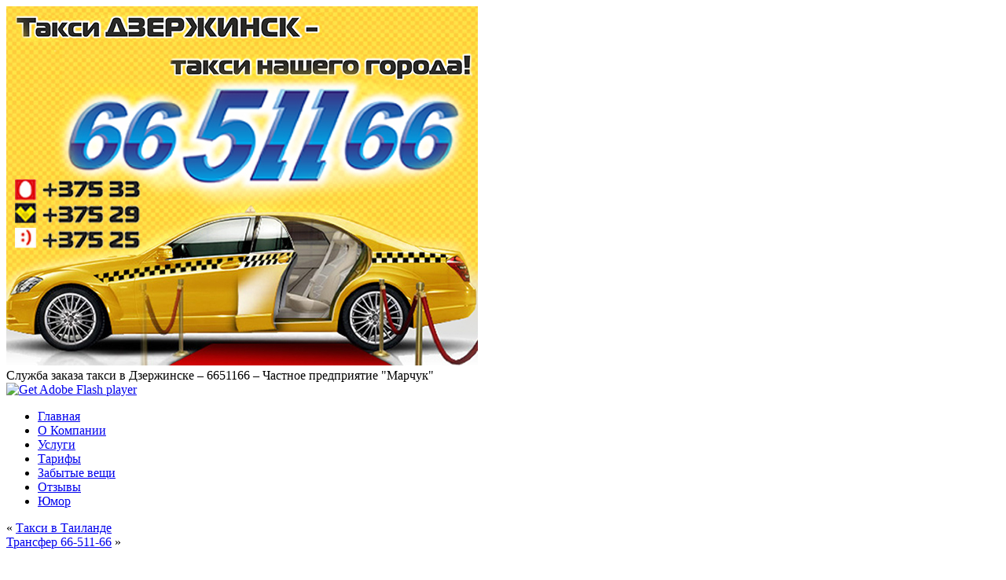

--- FILE ---
content_type: text/html; charset=UTF-8
request_url: http://6651166.by/vip-karta-klienta-sluzhby-taksi-i-arendy-avto-66-511-66-2/
body_size: 7952
content:
<!DOCTYPE html>
<html lang="ru-RU">
<head>
<meta charset="UTF-8" />
<title>VIP-карта клиента службы такси и аренды авто 66-511-66 | 6651166.by</title>
<!-- Created by Artisteer v4.1.0.59861 -->
<meta name="viewport" content="initial-scale = 1.0, maximum-scale = 1.0, user-scalable = no, width = device-width">
<!--[if lt IE 9]><script src="https://html5shiv.googlecode.com/svn/trunk/html5.js"></script><![endif]-->

<link rel="stylesheet" href="http://6651166.by/wp-content/themes/KarMaks2322/style.css" media="screen" />
<link rel="pingback" href="http://6651166.by/xmlrpc.php" />
<link rel="SHORTCUT ICON" type='image/x-icon' href="http://6651166.by/wp-content/plugins/favicons/icons/1264303189_homepage.ico" /><link rel="alternate" type="application/rss+xml" title="6651166.by &raquo; Лента" href="http://6651166.by/feed/" />
<link rel="alternate" type="application/rss+xml" title="6651166.by &raquo; Лента комментариев" href="http://6651166.by/comments/feed/" />
<link rel="alternate" type="application/rss+xml" title="6651166.by &raquo; Лента комментариев к &laquo;VIP-карта клиента службы такси и аренды авто 66-511-66&raquo;" href="http://6651166.by/vip-karta-klienta-sluzhby-taksi-i-arendy-avto-66-511-66-2/feed/" />
<link rel='stylesheet' id='wp-customer-reviews-css'  href='http://6651166.by/wp-content/plugins/wp-customer-reviews/wp-customer-reviews.css?ver=2.4.8' type='text/css' media='all' />
<link rel='stylesheet' id='contact-form-7-css'  href='http://6651166.by/wp-content/plugins/contact-form-7/includes/css/styles.css?ver=3.7' type='text/css' media='all' />
<link rel='stylesheet' id='psw-css-css'  href='http://6651166.by/wp-content/plugins/wp-photoswipe/lib/photoswipe/photoswipe.css?ver=3.9.2' type='text/css' media='all' />
<!--[if lte IE 7]>
<link rel='stylesheet' id='style.ie7.css-css'  href='http://6651166.by/wp-content/themes/KarMaks2322/style.ie7.css?ver=3.9.2' type='text/css' media='screen' />
<![endif]-->
<link rel='stylesheet' id='style.responsive.css-css'  href='http://6651166.by/wp-content/themes/KarMaks2322/style.responsive.css?ver=3.9.2' type='text/css' media='all' />
<link rel='stylesheet' id='lightboxStyle-css'  href='http://6651166.by/wp-content/plugins/lightbox-plus/css/blackbox/colorbox.css?ver=2.7' type='text/css' media='screen' />
<meta property='vk:app_id' content='4039289' />
<script type='text/javascript'>
/* <![CDATA[ */
window.CKEDITOR_BASEPATH = "http://6651166.by/wp-content/plugins/ckeditor-for-wordpress/ckeditor/";
var ckeditorSettings = { "textarea_id": "comment", "pluginPath": "http:\/\/6651166.by\/wp-content\/plugins\/ckeditor-for-wordpress\/", "autostart": true, "excerpt_state": false, "qtransEnabled": false, "outputFormat": { "indent": true, "breakBeforeOpen": true, "breakAfterOpen": true, "breakBeforeClose": true, "breakAfterClose": true }, "configuration": { "height": "160px", "skin": "moono", "scayt_autoStartup": false, "entities": true, "entities_greek": true, "entities_latin": true, "toolbar": "WordpressBasic", "templates_files": [ "http:\/\/6651166.by\/wp-content\/plugins\/ckeditor-for-wordpress\/ckeditor.templates.js" ], "stylesCombo_stylesSet": "wordpress:http:\/\/6651166.by\/wp-content\/plugins\/ckeditor-for-wordpress\/ckeditor.styles.js", "customConfig": "http:\/\/6651166.by\/wp-content\/plugins\/ckeditor-for-wordpress\/ckeditor.config.js" }, "externalPlugins": [  ], "additionalButtons": [  ] }
/* ]]> */
</script>		<style type="text/css">
				#content table.cke_editor { margin:0; }
				#content table.cke_editor tr td { padding:0;border:0; }
		</style>
		<script type='text/javascript' src='http://6651166.by/wp-content/themes/KarMaks2322/jquery.js?ver=3.9.2'></script>
<script type='text/javascript' src='http://6651166.by/wp-content/plugins/wp-customer-reviews/wp-customer-reviews.js?ver=2.4.8'></script>
<script type='text/javascript' src='http://6651166.by/wp-content/plugins/ckeditor-for-wordpress/ckeditor/ckeditor.js?t=CBDD&#038;ver=3.9.2'></script>
<script type='text/javascript' src='http://6651166.by/wp-content/plugins/ckeditor-for-wordpress/includes/ckeditor.utils.js?ver=3.9.2'></script>
<script type='text/javascript' src='http://6651166.by/wp-content/plugins/ckeditor-for-wordpress/includes/ckeditor.comment-reply.js?ver=20100901'></script>
<script type='text/javascript'>
/* <![CDATA[ */
var vkapi = {"wpurl":"http:\/\/6651166.by"};
/* ]]> */
</script>
<script type='text/javascript' src='http://6651166.by/wp-content/plugins/vkontakte-api/js/callback.js?ver=3.9.2'></script>
<script type='text/javascript' src='http://6651166.by/wp-content/themes/KarMaks2322/script.js?ver=3.9.2'></script>
<script type='text/javascript' src='http://6651166.by/wp-content/themes/KarMaks2322/script.responsive.js?ver=3.9.2'></script>
<link rel="EditURI" type="application/rsd+xml" title="RSD" href="http://6651166.by/xmlrpc.php?rsd" />
<link rel="wlwmanifest" type="application/wlwmanifest+xml" href="http://6651166.by/wp-includes/wlwmanifest.xml" /> 
<link rel='prev' title='Такси в Таиланде' href='http://6651166.by/taksi-v-tailande/' />
<link rel='next' title='Трансфер 66-511-66' href='http://6651166.by/transfer-66-511-66/' />
<link rel='shortlink' href='http://6651166.by/?p=1508' />

<!-- All in One SEO Pack 2.1.3 by Michael Torbert of Semper Fi Web Design[72,146] -->
<link rel="author" href="https://plus.google.com/+6651166By-karmaks" />
<meta name="description" content="Отличная новость для наших клиентов, и всех тех, кто только собирается воспользоваться услугами службы такси и аренды авто 66-511-66." />

<meta name="keywords" content="vip-карта, vip-карта клиента, служба такси и аренды авто 66-511-66,vip-карта клиента,Дзержинское такси,служба такси и аренды авто 66-511-66,такси в Дзержинске,такси Дзержинск" />

<link rel="canonical" href="http://6651166.by/vip-karta-klienta-sluzhby-taksi-i-arendy-avto-66-511-66-2/" />
<!-- /all in one seo pack -->
<script>window.device = 'desktop';</script>

</head>

<body class="single single-post postid-1508 single-format-standard">

<div id="art-main">
<img src="/wp-content/uploads/2014/08/header.jpg" class="headerimager"/>
<header class="art-header">


    <div class="art-shapes">

            </div>
		<div class="art-slogan" data-left="1.81%">Служба заказа такси в Дзержинске &#8211; 6651166 &#8211;  Частное предприятие &quot;Марчук&quot;</div>




                
<div id="art-flash-area">
                    <div id="art-flash-container">
                    <object classid="clsid:D27CDB6E-AE6D-11cf-96B8-444553540000" width="1002" height="298" id="art-flash-object" type="application/x-shockwave-flash" data="http://6651166.by/wp-content/themes/KarMaks2322/container.swf">
                    	<param name="movie" value="http://6651166.by/wp-content/themes/KarMaks2322/container.swf">
                    	<param name="quality" value="high">
                    	<param name="scale" value="default">
                    	<param name="wmode" value="transparent">
                    	<param name="flashvars" value="color1=0xFFFFFF&amp;alpha1=.70&amp;framerate1=24&amp;loop=true&amp;wmode=transparent&amp;clip=http://6651166.by/wp-content/themes/KarMaks2322/images/flash.swf&amp;radius=6&amp;clipx=-24&amp;clipy=0&amp;initalclipw=900&amp;initalcliph=255&amp;clipw=1051&amp;cliph=298&amp;width=1002&amp;height=298&amp;textblock_width=0&amp;textblock_align=no&amp;hasTopCorners=true&amp;hasBottomCorners=false">
                        <param name="swfliveconnect" value="true">
                    	<!--[if !IE]>-->
                    	<object type="application/x-shockwave-flash" data="http://6651166.by/wp-content/themes/KarMaks2322/container.swf" width="1002" height="298">
                    	    <param name="quality" value="high">
                    	    <param name="scale" value="default">
                    	    <param name="wmode" value="transparent">
                        	<param name="flashvars" value="color1=0xFFFFFF&amp;alpha1=.70&amp;framerate1=24&amp;loop=true&amp;wmode=transparent&amp;clip=http://6651166.by/wp-content/themes/KarMaks2322/images/flash.swf&amp;radius=6&amp;clipx=-24&amp;clipy=0&amp;initalclipw=900&amp;initalcliph=255&amp;clipw=1051&amp;cliph=298&amp;width=1002&amp;height=298&amp;textblock_width=0&amp;textblock_align=no&amp;hasTopCorners=true&amp;hasBottomCorners=false">
                            <param name="swfliveconnect" value="true">
                    	<!--<![endif]-->
                    		<div class="art-flash-alt"><a href="http://www.adobe.com/go/getflashplayer"><img src="http://www.adobe.com/images/shared/download_buttons/get_flash_player.gif" alt="Get Adobe Flash player"></a></div>
                    	<!--[if !IE]>-->
                    	</object>
                    	<!--<![endif]-->
                    </object>
                    </div>
                    </div>

                    
</header>

<nav class="art-nav">
    
<ul class="art-hmenu menu-3">
	<li class="menu-item-65"><a title="Главная" href="http://6651166.by/">Главная</a>
	</li>
	<li class="menu-item-68"><a title="О Компании" href="http://6651166.by/o-kompanii/">О Компании</a>
	</li>
	<li class="menu-item-1589"><a title="Услуги" href="http://6651166.by/o-kompanii/fotogalereya/">Услуги</a>
	</li>
	<li class="menu-item-851"><a title="Тарифы" href="http://6651166.by/848-2/">Тарифы</a>
	</li>
	<li class="menu-item-73"><a title="Забытые вещи" href="http://6651166.by/zabytye-veshhi-taxi-dzerzhinsk/">Забытые вещи</a>
	</li>
	<li class="menu-item-669"><a title="Отзывы" href="http://6651166.by/reviews/">Отзывы</a>
	</li>
	<li class="menu-item-85"><a title="Юмор" href="http://6651166.by/category/yumor/">Юмор</a>
	</li>
</ul>
 
    </nav>
<div class="art-sheet clearfix">
            <div class="art-layout-wrapper">
                <div class="art-content-layout">
                    <div class="art-content-layout-row">
                        


                        <div class="art-layout-cell art-content">
							<article class="art-post art-article ">
                                                                                                <div class="art-postcontent clearfix"><div class="navigation">
	<div class="alignleft">&laquo; <a href="http://6651166.by/taksi-v-tailande/" title="Такси в Таиланде" rel="prev">Такси в Таиланде</a></div>
	<div class="alignright"><a href="http://6651166.by/transfer-66-511-66/" title="Трансфер 66-511-66" rel="next">Трансфер 66-511-66</a> &raquo;</div>
 </div></div>


</article>
		<article id="post-1508"  class="art-post art-article  post-1508 post type-post status-publish format-standard hentry category-novosti tag-vip-karta tag-vip-karta-klienta tag-dzerzhinskoe-taksi tag-sluzhba-taksi-i-arendy-avto-66-511-66 tag-taksi-v-dzerzhinske tag-taksi-dzerzhinsk">
                                <h1 class="art-postheader">VIP-карта клиента службы такси и аренды авто 66-511-66</h1>                                                                <div class="art-postcontent clearfix"><p style="text-align: center;">
	<a href="http://6651166.by/wp-content/uploads/2016/05/VIP-new1.jpg" rel="lightbox[1508]" title="VIP - карта клиента (служба такси и аренды авто 66-511-66)"><img alt="VIP new" class="alignnone size-full wp-image-1509" src="http://6651166.by/wp-content/uploads/2016/05/VIP-new1.jpg" style="width: 650px; height: 433px;" title="VIP - карта клиента (служба такси и аренды авто 66-511-66)" /></a>
</p>
<p>
	<span style="color: rgb(0, 0, 0); font-size: 13px; line-height: 1.6em; font-family: georgia, serif;">Отличная новость для наших клиентов, и всех тех, кто только собирается воспользоваться услугами&nbsp;</span><strong style="color: rgb(0, 0, 0); font-size: 13px; line-height: 1.6em; font-family: georgia, serif;">службы такси и аренды авто 66-511-66.&nbsp;</strong><span style="color: rgb(0, 0, 0); font-size: 13px; line-height: 1.6em; font-family: georgia, serif;">Тем кто в дальних поездках ценит скорость и комфорт, и не желает тесниться в душных салонах маршрутных такси, или &quot;трястись&quot; в пригородных электропоездах, но при этом не хочет переплачивать и считает свои деньги, мы рады представить&nbsp;</span><strong style="color: rgb(0, 0, 0); font-size: 13px; line-height: 1.6em; font-family: georgia, serif;">VIP-карту клиента&nbsp;</strong><strong style="color: rgb(0, 0, 0); font-size: 13px; line-height: 1.6em; font-family: georgia, serif;">службы такси и аренды авто 66-511-66</strong><span style="color: rgb(0, 0, 0); font-size: 13px; line-height: 1.6em; font-family: georgia, serif;">, которая даёт право на&nbsp;</span><strong style="color: rgb(0, 0, 0); font-size: 13px; line-height: 1.6em; font-family: georgia, serif;">скидку&nbsp;10%&nbsp;</strong><span style="color: rgb(0, 0, 0); font-size: 13px; line-height: 20.8px; font-family: georgia, serif;">при поездке н</span><span style="color: rgb(0, 0, 0); font-size: 13px; line-height: 20.8px; font-family: georgia, serif;">а расстояние свыше 20км</span><strong style="color: rgb(0, 0, 0); font-size: 13px; line-height: 1.6em; font-family: georgia, serif;">.</strong>
</p>
<p>
	<span id="more-1508"></span>
</p>
<p>
	<strong style="color: rgb(0, 0, 0); font-size: 13px; line-height: 1.6em; font-family: georgia, serif;">&nbsp;</strong><span style="color: rgb(0, 0, 0); font-size: 13px; line-height: 1.6em; font-family: georgia, serif;">Так же обращаем ваше внимание на то, что&nbsp;</span><strong style="color: rgb(0, 0, 0); font-size: 13px; line-height: 1.6em; font-family: georgia, serif;">VIP-карта клиента&nbsp;</strong><strong style="color: rgb(0, 0, 0); font-size: 13px; line-height: 1.6em; font-family: georgia, serif;">&nbsp;</strong><span style="color: rgb(0, 0, 0); font-size: 13px; line-height: 1.6em; font-family: georgia, serif;">не является именной, и работает на предъявителя, то есть вы можете дать&nbsp;</span><strong style="color: rgb(0, 0, 0); font-size: 13px; line-height: 1.6em; font-family: georgia, serif;">VIP-карту&nbsp;</strong><span style="color: rgb(0, 0, 0); font-size: 13px; line-height: 1.6em; font-family: georgia, serif;">своим друзьям, родным и близким, которые в свою очередь в полном объёме смогут воспользоваться скидками предоставляемыми нашей службой.<br />
	&nbsp; &nbsp; &nbsp;&nbsp; &nbsp;</span><span style="color: rgb(0, 0, 0); font-size: 13px; line-height: 1.6em; font-family: georgia, serif;">Для того, чтобы получить&nbsp;</span><strong style="color: rgb(0, 0, 0); font-size: 13px; line-height: 1.6em; font-family: georgia, serif;">VIP-карту клиента&nbsp;</strong><strong style="color: rgb(0, 0, 0); font-size: 13px; line-height: 1.6em; font-family: georgia, serif;">службы такси и аренды авто 66-511-66</strong><span style="color: rgb(0, 0, 0); font-size: 13px; line-height: 1.6em; font-family: georgia, serif;">, нужно совершить поездку на автомобиле нашей службы, на расстояние свыше 20км, и вы получите&nbsp;скидку &nbsp;10% на эту поездку и все последующие!.&nbsp;</span>
</p>
<p style="text-align: center;">
	&nbsp;<a href="http://6651166.by/wp-content/uploads/2016/05/VIP-karta-1.jpg" rel="lightbox[1508]" title="VIP-карта клиента службы такси и аренды авто 66-511-66"><img alt="VIP-karta 1" class="alignnone size-large wp-image-1497" src="http://6651166.by/wp-content/uploads/2016/05/VIP-karta-1-1024x667.jpg" style="width: 650px; height: 423px;" /></a>
</p>
<p style="text-align: center;">
	<a href="http://6651166.by/wp-content/uploads/2016/05/VIP-karta-2.jpg" rel="lightbox[1508]" title="VIP-карта клиента службы такси и аренды авто 66-511-66"><img alt="VIP-karta 2" class="alignnone size-large wp-image-1498" src="http://6651166.by/wp-content/uploads/2016/05/VIP-karta-2-1024x667.jpg" style="width: 650px; height: 423px;" /></a></p>
<div id="wpcr_respond_1"></div><noindex><div style="margin-top:20px; margin-bottom:20px;"><!--Share Post Buttons--><h6 style="color:#5e5e5e;">Понравилась Статья поделись с друзьями:</h6><center><a rel="nofollow" target="_blank" href="http://twitter.com/home?status=RT @ VIP-карта клиента службы такси и аренды авто 66-511-66:http://6651166.by/vip-karta-klienta-sluzhby-taksi-i-arendy-avto-66-511-66-2/" title="Share in Twitter"><img src="http://6651166.by/wp-content/plugins/socialbuttons/images/twitter_full.png" width="110" height="29"></a><a href="http://vkontakte.ru/share.php?url=http://6651166.by/vip-karta-klienta-sluzhby-taksi-i-arendy-avto-66-511-66-2/" target="_blank" rel="nofollow"><img src="http://6651166.by/wp-content/plugins/socialbuttons/images/vk_full.png" width="110" height="29" title="Share in Vkontakte"></a><a rel="nofollow" target="blank" href="http://www.facebook.com/sharer.php?u=http://6651166.by/vip-karta-klienta-sluzhby-taksi-i-arendy-avto-66-511-66-2/"><img src="http://6651166.by/wp-content/plugins/socialbuttons/images/fb_full.png" width="110" height="29" title="Share in Facebook"></a></center></div></noindex><!--Invite Buttons--><h6 style="color:#5e5e5e;"></h6><noindex><div style="margin-top:0px; margin-bottom:30px;"><center></center></div></noindex><!--noindex--><div style='clear:both;'><ul class='nostyle' style='float:left'><li><div id='vkapi_like_1508_1889164225'></div></li>
						<script type="text/javascript">
							<!--
							    jQuery('body').on('vkapi_vk', function(){
							        var temp = Math.random()%1;
								    jQuery('#vkapi_like_1508_1889164225').attr('id',temp);
									VK.Widgets.Like(temp, {
										width: 1,
										height: 20,
										type: 'full',
										verb: '0',
										pageTitle: 'VIP-карта клиента службы такси и аренды авто 66-511-66',
										pageDescription: ' 	    	Отличная новость для наших клиентов, и всех тех, кто только собирается воспользоваться услугами&nbsp;службы такси и аренды авто 66-5',
										pageUrl: 'http://6651166.by/vip-karta-klienta-sluzhby-taksi-i-arendy-avto-66-511-66-2/',
										pageImage: '',
										text: ' 	    	Отличная новость для наших клиентов, и всех тех, кто только собирается воспользоваться услугами&nbsp;службы такси и аренды авто 66-5'
									}, 1508);
							    });
							-->
						</script></ul></div><br style="clear:both;"><!--/noindex--></div>


<div id="vkapi_comments">
    </div></article>
	


<script type="text/javascript" src="//vk.com/js/api/openapi.js?115"></script>

<script type="text/javascript">
VK.init({apiId: 4512758, onlyWidgets: true});
</script>
<div id="vk_comments" style="position:relative; margin:0 auto;"></div>
<script type="text/javascript">
VK.Widgets.Comments("vk_comments", {limit: 10, width: "650", attach: "*"});
</script>


			                        </div>
                        

<div class="art-layout-cell art-sidebar2"><div  id="text-12" class="art-block widget widget_text  clearfix">
        <div class="art-blockheader">
            <div class="t">Акции и скидки </div>
        </div><div class="art-blockcontent">			<div class="textwidget"><a href="http://6651166.by/o-kompanii/vip-karta/"><img src="http://6651166.by/wp-content/uploads/2014/08/VIP-karta-1-e1430838726689.jpg"  width="210" style="  margin: 0px 0px 0px 0px;" alt="vip-карта клиента такси, скидка при поездке" title="vip-карта клиента такси, скидка при поездке" />

<img src="http://6651166.by/wp-content/uploads/2015/03/taxi-e1430837674118.jpg" style="  width:210px; margin: 5px 0px 0px 0px; border: none;"></a></div>
		</div>
</div><div  id="text-5" class="art-block widget widget_text  clearfix">
        <div class="art-blockheader">
            <div class="t">Мы в Контакте</div>
        </div><div class="art-blockcontent">			<div class="textwidget"><script type="text/javascript" src="//vk.com/js/api/openapi.js?105"></script>

<!-- VK Widget -->
<div id="vk_groups"></div>
<script type="text/javascript">
VK.Widgets.Group("vk_groups", {mode: 0, width: "220", height: "280", color1: 'FFFFFF', color2: '2B587A', color3: '5B7FA6'}, 65830016);
</script></div>
		</div>
</div><div  id="text-13" class="art-block widget widget_text  clearfix">
        <div class="art-blockheader">
            <div class="t">Мы в социальных сетях</div>
        </div><div class="art-blockcontent">			<div class="textwidget"><style>
img.sn{
  width: 40px;
  border: 0px!important ;
  margin: 5px !important;
  opacity: 0.5;
  float:left;
-moz-transition: all 0.2s ease-in-out;  
	-o-transition:  all 0.2s ease-in-out;  
	-webkit-transition:  all 0.2s ease-in-out;
}

img.sn:hover{

  opacity: 1;
-moz-transition: all 0.2s ease-in-out;  
	-o-transition:  all 0.2s ease-in-out;  
	-webkit-transition:  all 0.2s ease-in-out;
  width:50px;
margin:0px 0px;
}
</style>

<div style="  padding: 0px;  margin: 0px;  height: 70px;  overflow: auto;">
<a href="http://ok.ru/group/52613522128978" target="_blank">
<img src="http://6651166.by/wp-content/uploads/ok.png" class="sn">
</a>
<a href="https://twitter.com/karmaks6651166" target="_blank">
<img src="http://6651166.by/wp-content/uploads/t.png" class="sn">
</a>
<a href="https://ru-ru.facebook.com/people/Такси-Дзержинск/100008122003461" target="_blank">
<img src="http://6651166.by/wp-content/uploads/f.png" class="sn">
</a>
<a href="https://plus.google.com/109878175099382704221/posts" target="_blank">
<img src="http://6651166.by/wp-content/uploads/g.png" class="sn">
</a>
</div></div>
		</div>
</div><div  id="text-9" class="art-block widget widget_text  clearfix">
        <div class="art-blockcontent">			<div class="textwidget"><!--LiveInternet counter--><script type="text/javascript">document.write("<a href='//www.liveinternet.ru/click' target=_blank><img src='//counter.yadro.ru/hit?t22.6;r" + escape(document.referrer) + ((typeof(screen)=="undefined")?"":";s"+screen.width+"*"+screen.height+"*"+(screen.colorDepth?screen.colorDepth:screen.pixelDepth)) + ";u" + escape(document.URL) + ";" + Math.random() + "'  style='margin: 5px' border=0 width=88 height=31 alt='' title='LiveInternet: показано число просмотров за 24 часа, посетителей за 24 часа и за сегодня'><\/a>")</script><!--/LiveInternet-->

<!--noindex-->
<!-- catalog.tut.by code begin -->
<a rel=”nofollow” href="http://catalog.tut.by/">
<img src="http://catalog.tut.by/images/catalog-tut.gif" border=0 width=88 height=31 alt="Каталог TUT.BY" style="margin: 5px;
"></a>
<!-- catalog.tut.by code end -->
<!--/noindex--></div>
		</div>
</div></div>
                    </div>
                </div>
            </div><footer class="art-footer"><div class="art-footer-text">

<div itemscope itemtype="http://schema.org/LocalBusiness 
  <span itemprop="name">Частное предприятие ”Марчук”</span>
  <span itemprop="description"><h4>Служба заказа такси в Дзержинске, услуги эвакуатора, «прикурить» автомобиль</h4></span><br />
  Контакты: 
  <div itemprop="address" itemscope itemtype="http://schema.org/PostalAddress">
    Адрес: 
	<span itemprop="postalCode"> 222720</span>, 
	<span itemprop="addressCountry">Беларусь</span>, 
<span itemprop="addressRegion">Минская обл.</span>, 
<span itemprop="addressLocality">г.Дзержинск</span>, 
<span itemprop="streetAddress">пер. Коммунистический, дом 2</span>, 
  </div>
  Сайт:<span itemprop="url">http://6651166.by</span>, 
  Телефон<span itemprop="telephone">+375(29)762-87-94 (МТС)</span>,

Электронная почта: <span itemprop="email">taxi6651166@mail.ru</span><br />
Приём заказов - 
<time itemprop="openingHours" datetime="Mo-Su">С понедельника по воскресенье, круглосуточно</time>
<span class="geo">
   <span class="latitude">
      <span class="value-title" title="53.686938,0" ></span>
   </span>
   <span class="longitude">
      <span class="value-title" title="27.132619"></span>
   </span>
</span>
</div>
<br />
<strong>Номера телефонов вызова такси в Дзержинске</strong>: +375336651166 (МТС), +375296651166 (Velcom), +375256651166  (Life)



</div>
</footer>

    </div>
</div>





<div id="wp-footer">
	<div id="vkapi_body">            <div id="vk_api_transport"></div>
            <script type="text/javascript">
                jQuery(function ($) {
                    window.vkAsyncInit = function () {
                        VK.init({
                            apiId: 4039289
                        });
                        VK.Observer.subscribe('widgets.comments.new_comment', onChangePlusVK);
                        VK.Observer.subscribe('widgets.comments.delete_comment', onChangeMinusVK);
                        $("body").trigger('vkapi_vk');
                    };

                    setTimeout(function () {
                        var el = document.createElement("script");
                        el.type = "text/javascript";
                        el.src = "https://vk.com/js/api/openapi.js";
                        el.async = true;
                        document.getElementById("vk_api_transport").appendChild(el);
                    }, 0);
                });
            </script>
        </div><!-- Lightbox Plus Colorbox v2.7/1.5.9 - 2013.01.24 - Message: 0-->
<script type="text/javascript">
jQuery(document).ready(function($){
  $("a[rel*=lightbox]").colorbox({speed:50,width:false,height:false,innerWidth:false,innerHeight:false,initialWidth:false,initialHeight:false,maxWidth:"85%",maxHeight:false,opacity:0.8,preloading:false,current:" {current}  {total}",previous:"",next:"",close:"Закрыть",scrolling:false,top:false,right:false,bottom:false,left:false});
});
</script>
<script type='text/javascript' src='http://6651166.by/wp-content/plugins/contact-form-7/includes/js/jquery.form.min.js?ver=3.48.0-2013.12.28'></script>
<script type='text/javascript'>
/* <![CDATA[ */
var _wpcf7 = {"loaderUrl":"http:\/\/6651166.by\/wp-content\/plugins\/contact-form-7\/images\/ajax-loader.gif","sending":"\u041e\u0442\u043f\u0440\u0430\u0432\u043a\u0430..."};
/* ]]> */
</script>
<script type='text/javascript' src='http://6651166.by/wp-content/plugins/contact-form-7/includes/js/scripts.js?ver=3.7'></script>
<script type='text/javascript' src='http://6651166.by/wp-content/plugins/wp-photoswipe/lib/photoswipe/lib/klass.min.js?ver=3.0.5'></script>
<script type='text/javascript' src='http://6651166.by/wp-content/plugins/wp-photoswipe/lib/photoswipe/code.photoswipe-3.0.5.min.js?ver=3.0.5'></script>
<script type='text/javascript' src='http://6651166.by/wp-content/plugins/wp-photoswipe/lib/psw.call.js?ver=1.0'></script>
<script type='text/javascript' src='http://6651166.by/wp-content/plugins/lightbox-plus/js/jquery.colorbox.1.5.9.js?ver=1.5.9'></script>
        <style type="text/css">
            ul.nostyle,
            ul.nostyle li {
                list-style: none;
                background: none;
            }

            ul.nostyle li {
                height: 20px;
                line-height: 20px;
                padding: 5px;
                margin: 0;
                /*display: inline-block;*/
                float: left;
            }

            ul.nostyle a {
                border: none !important;
            }

            ul.nostyle li div table {
                margin: 0;
                padding: 0;
            }

            .vkapishare {
                padding: 0 3px 0 0;
            }

            .vkapishare td,
            .vkapishare tr {
                border: 0 !important;
                padding: 0 !important;
                margin: 0 !important;
                vertical-align: top !important;
            }

            .fb-like span {
                overflow:visible !important;
                width:450px !important;
                margin-right:-375px;
            }
        </style>
    	<!-- 34 queries. 0,262 seconds. -->
</div>

<!-- 
<script>
$( document ).ready(function() {




	if(window.screen.width <= 720){
$("a").click(function() {
	var href = $(this).attr("href");
	location.href = href; 
	return false;
});
}
});</script>
-->